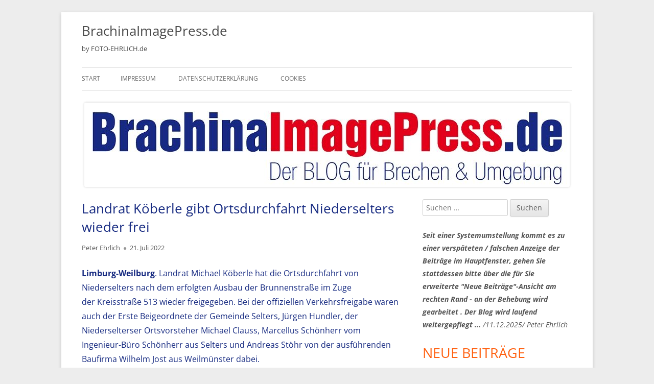

--- FILE ---
content_type: text/html; charset=UTF-8
request_url: https://brachinaimagepress.de/landrat-koeberle-gibt-ortsdurchfahrtniederselters-wieder-frei
body_size: 17060
content:
<!doctype html> <!--[if IE 8]> <html class="ie ie8 no-js" lang="de"> <![endif]--> <!--[if !(IE 8)]>--> <html lang="de" class="no-js"> <!--<![endif]--> <head>
<link rel="preload" href="https://brachinaimagepress.de/wp-content/cache/borlabs_cache/1/js/9319f4a65ca472c6e351919d5ecdf89499a6e534_https.js" as="script">
<link rel="preload" href="https://brachinaimagepress.de/wp-content/cache/borlabs_cache/1/css/c86eec34420e768f093f29fd13a7f9750c965aea_https.css" as="style">
<link rel="stylesheet" href="https://brachinaimagepress.de/wp-content/cache/borlabs_cache/1/css/c86eec34420e768f093f29fd13a7f9750c965aea_https.css" type="text/css" media="all"><link href="//brachinaimagepress.de/wp-content/uploads/omgf/omgf-stylesheet-114/omgf-stylesheet-114.css?ver=1768907465" rel="stylesheet">  <meta charset="UTF-8" /> <meta name="viewport" content="width=device-width" /> <link rel="profile" href="http://gmpg.org/xfn/11" /> <link rel="profile" href="http://microformats.org/profile/specs" /> <link rel="profile" href="http://microformats.org/profile/hatom" />  <title>Landrat Köberle gibt Ortsdurchfahrt Niederselters wieder frei &#8211; BrachinaImagePress.de</title> <meta name='robots' content='max-image-preview:large' />   <link rel="alternate" type="application/rss+xml" title="BrachinaImagePress.de &raquo; Feed" href="https://brachinaimagepress.de/feed" /> <link rel="alternate" type="application/rss+xml" title="BrachinaImagePress.de &raquo; Kommentar-Feed" href="https://brachinaimagepress.de/comments/feed" /> <link rel="alternate" type="application/rss+xml" title="BrachinaImagePress.de &raquo; Kommentar-Feed zu Landrat Köberle gibt Ortsdurchfahrt Niederselters wieder frei" href="https://brachinaimagepress.de/landrat-koeberle-gibt-ortsdurchfahrtniederselters-wieder-frei/feed" /> <link rel="alternate" title="oEmbed (JSON)" type="application/json+oembed" href="https://brachinaimagepress.de/wp-json/oembed/1.0/embed?url=https%3A%2F%2Fbrachinaimagepress.de%2Flandrat-koeberle-gibt-ortsdurchfahrtniederselters-wieder-frei" /> <link rel="alternate" title="oEmbed (XML)" type="text/xml+oembed" href="https://brachinaimagepress.de/wp-json/oembed/1.0/embed?url=https%3A%2F%2Fbrachinaimagepress.de%2Flandrat-koeberle-gibt-ortsdurchfahrtniederselters-wieder-frei&#038;format=xml" /> <style id='wp-img-auto-sizes-contain-inline-css' type='text/css'>
img:is([sizes=auto i],[sizes^="auto," i]){contain-intrinsic-size:3000px 1500px}
/*# sourceURL=wp-img-auto-sizes-contain-inline-css */
</style> <style id='wp-block-library-inline-css' type='text/css'>
:root{--wp-block-synced-color:#7a00df;--wp-block-synced-color--rgb:122,0,223;--wp-bound-block-color:var(--wp-block-synced-color);--wp-editor-canvas-background:#ddd;--wp-admin-theme-color:#007cba;--wp-admin-theme-color--rgb:0,124,186;--wp-admin-theme-color-darker-10:#006ba1;--wp-admin-theme-color-darker-10--rgb:0,107,160.5;--wp-admin-theme-color-darker-20:#005a87;--wp-admin-theme-color-darker-20--rgb:0,90,135;--wp-admin-border-width-focus:2px}@media (min-resolution:192dpi){:root{--wp-admin-border-width-focus:1.5px}}.wp-element-button{cursor:pointer}:root .has-very-light-gray-background-color{background-color:#eee}:root .has-very-dark-gray-background-color{background-color:#313131}:root .has-very-light-gray-color{color:#eee}:root .has-very-dark-gray-color{color:#313131}:root .has-vivid-green-cyan-to-vivid-cyan-blue-gradient-background{background:linear-gradient(135deg,#00d084,#0693e3)}:root .has-purple-crush-gradient-background{background:linear-gradient(135deg,#34e2e4,#4721fb 50%,#ab1dfe)}:root .has-hazy-dawn-gradient-background{background:linear-gradient(135deg,#faaca8,#dad0ec)}:root .has-subdued-olive-gradient-background{background:linear-gradient(135deg,#fafae1,#67a671)}:root .has-atomic-cream-gradient-background{background:linear-gradient(135deg,#fdd79a,#004a59)}:root .has-nightshade-gradient-background{background:linear-gradient(135deg,#330968,#31cdcf)}:root .has-midnight-gradient-background{background:linear-gradient(135deg,#020381,#2874fc)}:root{--wp--preset--font-size--normal:16px;--wp--preset--font-size--huge:42px}.has-regular-font-size{font-size:1em}.has-larger-font-size{font-size:2.625em}.has-normal-font-size{font-size:var(--wp--preset--font-size--normal)}.has-huge-font-size{font-size:var(--wp--preset--font-size--huge)}.has-text-align-center{text-align:center}.has-text-align-left{text-align:left}.has-text-align-right{text-align:right}.has-fit-text{white-space:nowrap!important}#end-resizable-editor-section{display:none}.aligncenter{clear:both}.items-justified-left{justify-content:flex-start}.items-justified-center{justify-content:center}.items-justified-right{justify-content:flex-end}.items-justified-space-between{justify-content:space-between}.screen-reader-text{border:0;clip-path:inset(50%);height:1px;margin:-1px;overflow:hidden;padding:0;position:absolute;width:1px;word-wrap:normal!important}.screen-reader-text:focus{background-color:#ddd;clip-path:none;color:#444;display:block;font-size:1em;height:auto;left:5px;line-height:normal;padding:15px 23px 14px;text-decoration:none;top:5px;width:auto;z-index:100000}html :where(.has-border-color){border-style:solid}html :where([style*=border-top-color]){border-top-style:solid}html :where([style*=border-right-color]){border-right-style:solid}html :where([style*=border-bottom-color]){border-bottom-style:solid}html :where([style*=border-left-color]){border-left-style:solid}html :where([style*=border-width]){border-style:solid}html :where([style*=border-top-width]){border-top-style:solid}html :where([style*=border-right-width]){border-right-style:solid}html :where([style*=border-bottom-width]){border-bottom-style:solid}html :where([style*=border-left-width]){border-left-style:solid}html :where(img[class*=wp-image-]){height:auto;max-width:100%}:where(figure){margin:0 0 1em}html :where(.is-position-sticky){--wp-admin--admin-bar--position-offset:var(--wp-admin--admin-bar--height,0px)}@media screen and (max-width:600px){html :where(.is-position-sticky){--wp-admin--admin-bar--position-offset:0px}}

/*# sourceURL=wp-block-library-inline-css */
</style><style id='wp-block-calendar-inline-css' type='text/css'>
.wp-block-calendar{text-align:center}.wp-block-calendar td,.wp-block-calendar th{border:1px solid;padding:.25em}.wp-block-calendar th{font-weight:400}.wp-block-calendar caption{background-color:inherit}.wp-block-calendar table{border-collapse:collapse;width:100%}.wp-block-calendar table.has-background th{background-color:inherit}.wp-block-calendar table.has-text-color th{color:inherit}.wp-block-calendar :where(table:not(.has-text-color)){color:#40464d}.wp-block-calendar :where(table:not(.has-text-color)) td,.wp-block-calendar :where(table:not(.has-text-color)) th{border-color:#ddd}:where(.wp-block-calendar table:not(.has-background) th){background:#ddd}
/*# sourceURL=https://brachinaimagepress.de/wp-includes/blocks/calendar/style.min.css */
</style> <style id='wp-block-heading-inline-css' type='text/css'>
h1:where(.wp-block-heading).has-background,h2:where(.wp-block-heading).has-background,h3:where(.wp-block-heading).has-background,h4:where(.wp-block-heading).has-background,h5:where(.wp-block-heading).has-background,h6:where(.wp-block-heading).has-background{padding:1.25em 2.375em}h1.has-text-align-left[style*=writing-mode]:where([style*=vertical-lr]),h1.has-text-align-right[style*=writing-mode]:where([style*=vertical-rl]),h2.has-text-align-left[style*=writing-mode]:where([style*=vertical-lr]),h2.has-text-align-right[style*=writing-mode]:where([style*=vertical-rl]),h3.has-text-align-left[style*=writing-mode]:where([style*=vertical-lr]),h3.has-text-align-right[style*=writing-mode]:where([style*=vertical-rl]),h4.has-text-align-left[style*=writing-mode]:where([style*=vertical-lr]),h4.has-text-align-right[style*=writing-mode]:where([style*=vertical-rl]),h5.has-text-align-left[style*=writing-mode]:where([style*=vertical-lr]),h5.has-text-align-right[style*=writing-mode]:where([style*=vertical-rl]),h6.has-text-align-left[style*=writing-mode]:where([style*=vertical-lr]),h6.has-text-align-right[style*=writing-mode]:where([style*=vertical-rl]){rotate:180deg}
/*# sourceURL=https://brachinaimagepress.de/wp-includes/blocks/heading/style.min.css */
</style> <style id='wp-block-image-inline-css' type='text/css'>
.wp-block-image>a,.wp-block-image>figure>a{display:inline-block}.wp-block-image img{box-sizing:border-box;height:auto;max-width:100%;vertical-align:bottom}@media not (prefers-reduced-motion){.wp-block-image img.hide{visibility:hidden}.wp-block-image img.show{animation:show-content-image .4s}}.wp-block-image[style*=border-radius] img,.wp-block-image[style*=border-radius]>a{border-radius:inherit}.wp-block-image.has-custom-border img{box-sizing:border-box}.wp-block-image.aligncenter{text-align:center}.wp-block-image.alignfull>a,.wp-block-image.alignwide>a{width:100%}.wp-block-image.alignfull img,.wp-block-image.alignwide img{height:auto;width:100%}.wp-block-image .aligncenter,.wp-block-image .alignleft,.wp-block-image .alignright,.wp-block-image.aligncenter,.wp-block-image.alignleft,.wp-block-image.alignright{display:table}.wp-block-image .aligncenter>figcaption,.wp-block-image .alignleft>figcaption,.wp-block-image .alignright>figcaption,.wp-block-image.aligncenter>figcaption,.wp-block-image.alignleft>figcaption,.wp-block-image.alignright>figcaption{caption-side:bottom;display:table-caption}.wp-block-image .alignleft{float:left;margin:.5em 1em .5em 0}.wp-block-image .alignright{float:right;margin:.5em 0 .5em 1em}.wp-block-image .aligncenter{margin-left:auto;margin-right:auto}.wp-block-image :where(figcaption){margin-bottom:1em;margin-top:.5em}.wp-block-image.is-style-circle-mask img{border-radius:9999px}@supports ((-webkit-mask-image:none) or (mask-image:none)) or (-webkit-mask-image:none){.wp-block-image.is-style-circle-mask img{border-radius:0;-webkit-mask-image:url('data:image/svg+xml;utf8,<svg viewBox="0 0 100 100" xmlns="http://www.w3.org/2000/svg"><circle cx="50" cy="50" r="50"/></svg>');mask-image:url('data:image/svg+xml;utf8,<svg viewBox="0 0 100 100" xmlns="http://www.w3.org/2000/svg"><circle cx="50" cy="50" r="50"/></svg>');mask-mode:alpha;-webkit-mask-position:center;mask-position:center;-webkit-mask-repeat:no-repeat;mask-repeat:no-repeat;-webkit-mask-size:contain;mask-size:contain}}:root :where(.wp-block-image.is-style-rounded img,.wp-block-image .is-style-rounded img){border-radius:9999px}.wp-block-image figure{margin:0}.wp-lightbox-container{display:flex;flex-direction:column;position:relative}.wp-lightbox-container img{cursor:zoom-in}.wp-lightbox-container img:hover+button{opacity:1}.wp-lightbox-container button{align-items:center;backdrop-filter:blur(16px) saturate(180%);background-color:#5a5a5a40;border:none;border-radius:4px;cursor:zoom-in;display:flex;height:20px;justify-content:center;opacity:0;padding:0;position:absolute;right:16px;text-align:center;top:16px;width:20px;z-index:100}@media not (prefers-reduced-motion){.wp-lightbox-container button{transition:opacity .2s ease}}.wp-lightbox-container button:focus-visible{outline:3px auto #5a5a5a40;outline:3px auto -webkit-focus-ring-color;outline-offset:3px}.wp-lightbox-container button:hover{cursor:pointer;opacity:1}.wp-lightbox-container button:focus{opacity:1}.wp-lightbox-container button:focus,.wp-lightbox-container button:hover,.wp-lightbox-container button:not(:hover):not(:active):not(.has-background){background-color:#5a5a5a40;border:none}.wp-lightbox-overlay{box-sizing:border-box;cursor:zoom-out;height:100vh;left:0;overflow:hidden;position:fixed;top:0;visibility:hidden;width:100%;z-index:100000}.wp-lightbox-overlay .close-button{align-items:center;cursor:pointer;display:flex;justify-content:center;min-height:40px;min-width:40px;padding:0;position:absolute;right:calc(env(safe-area-inset-right) + 16px);top:calc(env(safe-area-inset-top) + 16px);z-index:5000000}.wp-lightbox-overlay .close-button:focus,.wp-lightbox-overlay .close-button:hover,.wp-lightbox-overlay .close-button:not(:hover):not(:active):not(.has-background){background:none;border:none}.wp-lightbox-overlay .lightbox-image-container{height:var(--wp--lightbox-container-height);left:50%;overflow:hidden;position:absolute;top:50%;transform:translate(-50%,-50%);transform-origin:top left;width:var(--wp--lightbox-container-width);z-index:9999999999}.wp-lightbox-overlay .wp-block-image{align-items:center;box-sizing:border-box;display:flex;height:100%;justify-content:center;margin:0;position:relative;transform-origin:0 0;width:100%;z-index:3000000}.wp-lightbox-overlay .wp-block-image img{height:var(--wp--lightbox-image-height);min-height:var(--wp--lightbox-image-height);min-width:var(--wp--lightbox-image-width);width:var(--wp--lightbox-image-width)}.wp-lightbox-overlay .wp-block-image figcaption{display:none}.wp-lightbox-overlay button{background:none;border:none}.wp-lightbox-overlay .scrim{background-color:#fff;height:100%;opacity:.9;position:absolute;width:100%;z-index:2000000}.wp-lightbox-overlay.active{visibility:visible}@media not (prefers-reduced-motion){.wp-lightbox-overlay.active{animation:turn-on-visibility .25s both}.wp-lightbox-overlay.active img{animation:turn-on-visibility .35s both}.wp-lightbox-overlay.show-closing-animation:not(.active){animation:turn-off-visibility .35s both}.wp-lightbox-overlay.show-closing-animation:not(.active) img{animation:turn-off-visibility .25s both}.wp-lightbox-overlay.zoom.active{animation:none;opacity:1;visibility:visible}.wp-lightbox-overlay.zoom.active .lightbox-image-container{animation:lightbox-zoom-in .4s}.wp-lightbox-overlay.zoom.active .lightbox-image-container img{animation:none}.wp-lightbox-overlay.zoom.active .scrim{animation:turn-on-visibility .4s forwards}.wp-lightbox-overlay.zoom.show-closing-animation:not(.active){animation:none}.wp-lightbox-overlay.zoom.show-closing-animation:not(.active) .lightbox-image-container{animation:lightbox-zoom-out .4s}.wp-lightbox-overlay.zoom.show-closing-animation:not(.active) .lightbox-image-container img{animation:none}.wp-lightbox-overlay.zoom.show-closing-animation:not(.active) .scrim{animation:turn-off-visibility .4s forwards}}@keyframes show-content-image{0%{visibility:hidden}99%{visibility:hidden}to{visibility:visible}}@keyframes turn-on-visibility{0%{opacity:0}to{opacity:1}}@keyframes turn-off-visibility{0%{opacity:1;visibility:visible}99%{opacity:0;visibility:visible}to{opacity:0;visibility:hidden}}@keyframes lightbox-zoom-in{0%{transform:translate(calc((-100vw + var(--wp--lightbox-scrollbar-width))/2 + var(--wp--lightbox-initial-left-position)),calc(-50vh + var(--wp--lightbox-initial-top-position))) scale(var(--wp--lightbox-scale))}to{transform:translate(-50%,-50%) scale(1)}}@keyframes lightbox-zoom-out{0%{transform:translate(-50%,-50%) scale(1);visibility:visible}99%{visibility:visible}to{transform:translate(calc((-100vw + var(--wp--lightbox-scrollbar-width))/2 + var(--wp--lightbox-initial-left-position)),calc(-50vh + var(--wp--lightbox-initial-top-position))) scale(var(--wp--lightbox-scale));visibility:hidden}}
/*# sourceURL=https://brachinaimagepress.de/wp-includes/blocks/image/style.min.css */
</style> <style id='wp-block-rss-inline-css' type='text/css'>
ul.wp-block-rss.alignleft{margin-right:2em}ul.wp-block-rss.alignright{margin-left:2em}ul.wp-block-rss.is-grid{display:flex;flex-wrap:wrap;padding:0}ul.wp-block-rss.is-grid li{margin:0 1em 1em 0;width:100%}@media (min-width:600px){ul.wp-block-rss.columns-2 li{width:calc(50% - 1em)}ul.wp-block-rss.columns-3 li{width:calc(33.33333% - 1em)}ul.wp-block-rss.columns-4 li{width:calc(25% - 1em)}ul.wp-block-rss.columns-5 li{width:calc(20% - 1em)}ul.wp-block-rss.columns-6 li{width:calc(16.66667% - 1em)}}.wp-block-rss__item-author,.wp-block-rss__item-publish-date{display:block;font-size:.8125em}.wp-block-rss{box-sizing:border-box;list-style:none;padding:0}
/*# sourceURL=https://brachinaimagepress.de/wp-includes/blocks/rss/style.min.css */
</style> <style id='wp-block-paragraph-inline-css' type='text/css'>
.is-small-text{font-size:.875em}.is-regular-text{font-size:1em}.is-large-text{font-size:2.25em}.is-larger-text{font-size:3em}.has-drop-cap:not(:focus):first-letter{float:left;font-size:8.4em;font-style:normal;font-weight:100;line-height:.68;margin:.05em .1em 0 0;text-transform:uppercase}body.rtl .has-drop-cap:not(:focus):first-letter{float:none;margin-left:.1em}p.has-drop-cap.has-background{overflow:hidden}:root :where(p.has-background){padding:1.25em 2.375em}:where(p.has-text-color:not(.has-link-color)) a{color:inherit}p.has-text-align-left[style*="writing-mode:vertical-lr"],p.has-text-align-right[style*="writing-mode:vertical-rl"]{rotate:180deg}
/*# sourceURL=https://brachinaimagepress.de/wp-includes/blocks/paragraph/style.min.css */
</style> <style id='wp-block-quote-inline-css' type='text/css'>
.wp-block-quote{box-sizing:border-box;overflow-wrap:break-word}.wp-block-quote.is-large:where(:not(.is-style-plain)),.wp-block-quote.is-style-large:where(:not(.is-style-plain)){margin-bottom:1em;padding:0 1em}.wp-block-quote.is-large:where(:not(.is-style-plain)) p,.wp-block-quote.is-style-large:where(:not(.is-style-plain)) p{font-size:1.5em;font-style:italic;line-height:1.6}.wp-block-quote.is-large:where(:not(.is-style-plain)) cite,.wp-block-quote.is-large:where(:not(.is-style-plain)) footer,.wp-block-quote.is-style-large:where(:not(.is-style-plain)) cite,.wp-block-quote.is-style-large:where(:not(.is-style-plain)) footer{font-size:1.125em;text-align:right}.wp-block-quote>cite{display:block}
/*# sourceURL=https://brachinaimagepress.de/wp-includes/blocks/quote/style.min.css */
</style> <style id='global-styles-inline-css' type='text/css'>
:root{--wp--preset--aspect-ratio--square: 1;--wp--preset--aspect-ratio--4-3: 4/3;--wp--preset--aspect-ratio--3-4: 3/4;--wp--preset--aspect-ratio--3-2: 3/2;--wp--preset--aspect-ratio--2-3: 2/3;--wp--preset--aspect-ratio--16-9: 16/9;--wp--preset--aspect-ratio--9-16: 9/16;--wp--preset--color--black: #000000;--wp--preset--color--cyan-bluish-gray: #abb8c3;--wp--preset--color--white: #ffffff;--wp--preset--color--pale-pink: #f78da7;--wp--preset--color--vivid-red: #cf2e2e;--wp--preset--color--luminous-vivid-orange: #ff6900;--wp--preset--color--luminous-vivid-amber: #fcb900;--wp--preset--color--light-green-cyan: #7bdcb5;--wp--preset--color--vivid-green-cyan: #00d084;--wp--preset--color--pale-cyan-blue: #8ed1fc;--wp--preset--color--vivid-cyan-blue: #0693e3;--wp--preset--color--vivid-purple: #9b51e0;--wp--preset--gradient--vivid-cyan-blue-to-vivid-purple: linear-gradient(135deg,rgb(6,147,227) 0%,rgb(155,81,224) 100%);--wp--preset--gradient--light-green-cyan-to-vivid-green-cyan: linear-gradient(135deg,rgb(122,220,180) 0%,rgb(0,208,130) 100%);--wp--preset--gradient--luminous-vivid-amber-to-luminous-vivid-orange: linear-gradient(135deg,rgb(252,185,0) 0%,rgb(255,105,0) 100%);--wp--preset--gradient--luminous-vivid-orange-to-vivid-red: linear-gradient(135deg,rgb(255,105,0) 0%,rgb(207,46,46) 100%);--wp--preset--gradient--very-light-gray-to-cyan-bluish-gray: linear-gradient(135deg,rgb(238,238,238) 0%,rgb(169,184,195) 100%);--wp--preset--gradient--cool-to-warm-spectrum: linear-gradient(135deg,rgb(74,234,220) 0%,rgb(151,120,209) 20%,rgb(207,42,186) 40%,rgb(238,44,130) 60%,rgb(251,105,98) 80%,rgb(254,248,76) 100%);--wp--preset--gradient--blush-light-purple: linear-gradient(135deg,rgb(255,206,236) 0%,rgb(152,150,240) 100%);--wp--preset--gradient--blush-bordeaux: linear-gradient(135deg,rgb(254,205,165) 0%,rgb(254,45,45) 50%,rgb(107,0,62) 100%);--wp--preset--gradient--luminous-dusk: linear-gradient(135deg,rgb(255,203,112) 0%,rgb(199,81,192) 50%,rgb(65,88,208) 100%);--wp--preset--gradient--pale-ocean: linear-gradient(135deg,rgb(255,245,203) 0%,rgb(182,227,212) 50%,rgb(51,167,181) 100%);--wp--preset--gradient--electric-grass: linear-gradient(135deg,rgb(202,248,128) 0%,rgb(113,206,126) 100%);--wp--preset--gradient--midnight: linear-gradient(135deg,rgb(2,3,129) 0%,rgb(40,116,252) 100%);--wp--preset--font-size--small: 13px;--wp--preset--font-size--medium: 20px;--wp--preset--font-size--large: 36px;--wp--preset--font-size--x-large: 42px;--wp--preset--spacing--20: 0.44rem;--wp--preset--spacing--30: 0.67rem;--wp--preset--spacing--40: 1rem;--wp--preset--spacing--50: 1.5rem;--wp--preset--spacing--60: 2.25rem;--wp--preset--spacing--70: 3.38rem;--wp--preset--spacing--80: 5.06rem;--wp--preset--shadow--natural: 6px 6px 9px rgba(0, 0, 0, 0.2);--wp--preset--shadow--deep: 12px 12px 50px rgba(0, 0, 0, 0.4);--wp--preset--shadow--sharp: 6px 6px 0px rgba(0, 0, 0, 0.2);--wp--preset--shadow--outlined: 6px 6px 0px -3px rgb(255, 255, 255), 6px 6px rgb(0, 0, 0);--wp--preset--shadow--crisp: 6px 6px 0px rgb(0, 0, 0);}:where(.is-layout-flex){gap: 0.5em;}:where(.is-layout-grid){gap: 0.5em;}body .is-layout-flex{display: flex;}.is-layout-flex{flex-wrap: wrap;align-items: center;}.is-layout-flex > :is(*, div){margin: 0;}body .is-layout-grid{display: grid;}.is-layout-grid > :is(*, div){margin: 0;}:where(.wp-block-columns.is-layout-flex){gap: 2em;}:where(.wp-block-columns.is-layout-grid){gap: 2em;}:where(.wp-block-post-template.is-layout-flex){gap: 1.25em;}:where(.wp-block-post-template.is-layout-grid){gap: 1.25em;}.has-black-color{color: var(--wp--preset--color--black) !important;}.has-cyan-bluish-gray-color{color: var(--wp--preset--color--cyan-bluish-gray) !important;}.has-white-color{color: var(--wp--preset--color--white) !important;}.has-pale-pink-color{color: var(--wp--preset--color--pale-pink) !important;}.has-vivid-red-color{color: var(--wp--preset--color--vivid-red) !important;}.has-luminous-vivid-orange-color{color: var(--wp--preset--color--luminous-vivid-orange) !important;}.has-luminous-vivid-amber-color{color: var(--wp--preset--color--luminous-vivid-amber) !important;}.has-light-green-cyan-color{color: var(--wp--preset--color--light-green-cyan) !important;}.has-vivid-green-cyan-color{color: var(--wp--preset--color--vivid-green-cyan) !important;}.has-pale-cyan-blue-color{color: var(--wp--preset--color--pale-cyan-blue) !important;}.has-vivid-cyan-blue-color{color: var(--wp--preset--color--vivid-cyan-blue) !important;}.has-vivid-purple-color{color: var(--wp--preset--color--vivid-purple) !important;}.has-black-background-color{background-color: var(--wp--preset--color--black) !important;}.has-cyan-bluish-gray-background-color{background-color: var(--wp--preset--color--cyan-bluish-gray) !important;}.has-white-background-color{background-color: var(--wp--preset--color--white) !important;}.has-pale-pink-background-color{background-color: var(--wp--preset--color--pale-pink) !important;}.has-vivid-red-background-color{background-color: var(--wp--preset--color--vivid-red) !important;}.has-luminous-vivid-orange-background-color{background-color: var(--wp--preset--color--luminous-vivid-orange) !important;}.has-luminous-vivid-amber-background-color{background-color: var(--wp--preset--color--luminous-vivid-amber) !important;}.has-light-green-cyan-background-color{background-color: var(--wp--preset--color--light-green-cyan) !important;}.has-vivid-green-cyan-background-color{background-color: var(--wp--preset--color--vivid-green-cyan) !important;}.has-pale-cyan-blue-background-color{background-color: var(--wp--preset--color--pale-cyan-blue) !important;}.has-vivid-cyan-blue-background-color{background-color: var(--wp--preset--color--vivid-cyan-blue) !important;}.has-vivid-purple-background-color{background-color: var(--wp--preset--color--vivid-purple) !important;}.has-black-border-color{border-color: var(--wp--preset--color--black) !important;}.has-cyan-bluish-gray-border-color{border-color: var(--wp--preset--color--cyan-bluish-gray) !important;}.has-white-border-color{border-color: var(--wp--preset--color--white) !important;}.has-pale-pink-border-color{border-color: var(--wp--preset--color--pale-pink) !important;}.has-vivid-red-border-color{border-color: var(--wp--preset--color--vivid-red) !important;}.has-luminous-vivid-orange-border-color{border-color: var(--wp--preset--color--luminous-vivid-orange) !important;}.has-luminous-vivid-amber-border-color{border-color: var(--wp--preset--color--luminous-vivid-amber) !important;}.has-light-green-cyan-border-color{border-color: var(--wp--preset--color--light-green-cyan) !important;}.has-vivid-green-cyan-border-color{border-color: var(--wp--preset--color--vivid-green-cyan) !important;}.has-pale-cyan-blue-border-color{border-color: var(--wp--preset--color--pale-cyan-blue) !important;}.has-vivid-cyan-blue-border-color{border-color: var(--wp--preset--color--vivid-cyan-blue) !important;}.has-vivid-purple-border-color{border-color: var(--wp--preset--color--vivid-purple) !important;}.has-vivid-cyan-blue-to-vivid-purple-gradient-background{background: var(--wp--preset--gradient--vivid-cyan-blue-to-vivid-purple) !important;}.has-light-green-cyan-to-vivid-green-cyan-gradient-background{background: var(--wp--preset--gradient--light-green-cyan-to-vivid-green-cyan) !important;}.has-luminous-vivid-amber-to-luminous-vivid-orange-gradient-background{background: var(--wp--preset--gradient--luminous-vivid-amber-to-luminous-vivid-orange) !important;}.has-luminous-vivid-orange-to-vivid-red-gradient-background{background: var(--wp--preset--gradient--luminous-vivid-orange-to-vivid-red) !important;}.has-very-light-gray-to-cyan-bluish-gray-gradient-background{background: var(--wp--preset--gradient--very-light-gray-to-cyan-bluish-gray) !important;}.has-cool-to-warm-spectrum-gradient-background{background: var(--wp--preset--gradient--cool-to-warm-spectrum) !important;}.has-blush-light-purple-gradient-background{background: var(--wp--preset--gradient--blush-light-purple) !important;}.has-blush-bordeaux-gradient-background{background: var(--wp--preset--gradient--blush-bordeaux) !important;}.has-luminous-dusk-gradient-background{background: var(--wp--preset--gradient--luminous-dusk) !important;}.has-pale-ocean-gradient-background{background: var(--wp--preset--gradient--pale-ocean) !important;}.has-electric-grass-gradient-background{background: var(--wp--preset--gradient--electric-grass) !important;}.has-midnight-gradient-background{background: var(--wp--preset--gradient--midnight) !important;}.has-small-font-size{font-size: var(--wp--preset--font-size--small) !important;}.has-medium-font-size{font-size: var(--wp--preset--font-size--medium) !important;}.has-large-font-size{font-size: var(--wp--preset--font-size--large) !important;}.has-x-large-font-size{font-size: var(--wp--preset--font-size--x-large) !important;}
/*# sourceURL=global-styles-inline-css */
</style> <style id='classic-theme-styles-inline-css' type='text/css'>
/*! This file is auto-generated */
.wp-block-button__link{color:#fff;background-color:#32373c;border-radius:9999px;box-shadow:none;text-decoration:none;padding:calc(.667em + 2px) calc(1.333em + 2px);font-size:1.125em}.wp-block-file__button{background:#32373c;color:#fff;text-decoration:none}
/*# sourceURL=/wp-includes/css/classic-themes.min.css */
</style>       <script data-no-optimize="1" data-no-minify="1" data-cfasync="false" type="text/javascript" src="https://brachinaimagepress.de/wp-content/cache/borlabs-cookie/1/borlabs-cookie-config-de.json.js?ver=3.3.23-65" id="borlabs-cookie-config-js"></script> <link rel="https://api.w.org/" href="https://brachinaimagepress.de/wp-json/" /><link rel="alternate" title="JSON" type="application/json" href="https://brachinaimagepress.de/wp-json/wp/v2/posts/40715" /><link rel="EditURI" type="application/rsd+xml" title="RSD" href="https://brachinaimagepress.de/xmlrpc.php?rsd" /> <link rel="canonical" href="https://brachinaimagepress.de/landrat-koeberle-gibt-ortsdurchfahrtniederselters-wieder-frei" /> <link rel='shortlink' href='https://brachinaimagepress.de/?p=40715' /> <link rel="pingback" href="https://brachinaimagepress.de/xmlrpc.php"> <style type="text/css" id="tinyframework-header-css">
			.site-header .site-title,
		.site-header .site-title a,
		.site-header .site-description {
			color: #494949;
		}
		</style> <style type="text/css" id="custom-background-css">
body.custom-background { background-color: #ededed; }
</style> <link rel="icon" href="https://brachinaimagepress.de/wp-content/uploads/2020/04/cropped-Brachina3-2-32x32.jpg" sizes="32x32" /> <link rel="icon" href="https://brachinaimagepress.de/wp-content/uploads/2020/04/cropped-Brachina3-2-192x192.jpg" sizes="192x192" /> <link rel="apple-touch-icon" href="https://brachinaimagepress.de/wp-content/uploads/2020/04/cropped-Brachina3-2-180x180.jpg" /> <meta name="msapplication-TileImage" content="https://brachinaimagepress.de/wp-content/uploads/2020/04/cropped-Brachina3-2-270x270.jpg" /> </head> <body class="wp-singular post-template-default single single-post postid-40715 single-format-standard custom-background wp-theme-tiny-framework h-entry hentry h-as-article single-author header-image-yes custom-font-enabled singular allgemein post-landrat-koeberle-gibt-ortsdurchfahrtniederselters-wieder-frei" itemscope="" itemtype="https://schema.org/WebPage"> <span class="skiplink"><a class="screen-reader-text" href="#content" title="Springe zum Inhalt">Springe zum Inhalt</a></span> <noscript> <div id="no-javascript"> Die erweiterten Funktionen dieser Webseite erfordern dass du JavaScript im Browser aktivierst. Vielen Dank! </div> </noscript> <div id="page" class="site"> <header id="masthead" class="site-header" itemscope="itemscope" itemtype="https://schema.org/WPHeader"> <div class="site-branding" itemprop="publisher" itemscope="itemscope" itemtype="https://schema.org/Organization"> <div id="site-title-wrapper"> <p id="site-title" class="site-title"><a href="https://brachinaimagepress.de/" rel="home">BrachinaImagePress.de</a></p> <p id="site-description" class="site-description">by FOTO-EHRLICH.de</p> </div> </div> <nav id="site-navigation" class="main-navigation" aria-label="Prim&auml;res Men&uuml;" itemscope="itemscope" itemtype="https://schema.org/SiteNavigationElement"> <h2 class="screen-reader-text">Prim&auml;res Men&uuml;</h2> <button class="menu-toggle" aria-controls="primary-menu" aria-expanded="false">Men&uuml;</button> <div class="search-box-wrapper search-container-mobile"> <div class="search-box"> <form itemprop="potentialAction" itemscope itemtype="http://schema.org/SearchAction" role="search" method="get" class="search-form" action="https://brachinaimagepress.de/"> <label> <span class="screen-reader-text">Suche nach:</span> <input type="search" itemprop="query-input" class="search-field" placeholder="Suchen …" value="" name="s" /> </label> <input type="submit" class="search-submit" value="Suchen" /> <meta itemprop="target" content="https://brachinaimagepress.de/?s={search} "/></form> </div> </div> <div id="primary-menu" class="nav-menu"><ul> <li ><a href="https://brachinaimagepress.de/">Start</a></li><li class="page_item page-item-41"><a href="https://brachinaimagepress.de/impressum">Impressum</a></li> <li class="page_item page-item-44"><a href="https://brachinaimagepress.de/datenschutz">Datenschutzerklärung</a></li> <li class="page_item page-item-158"><a href="https://brachinaimagepress.de/cookies">Cookies</a></li> </ul></div> </nav> <img src="https://brachinaimagepress.de/wp-content/uploads/2018/05/cropped-BrachinaImagePress_FB.jpg" class="header-image" width="950" height="165" alt="BrachinaImagePress.de" /> </header> <div id="content" class="site-content"> <div id="primary" class="content-area"> <main id="main" class="site-main" itemscope="itemscope" itemprop="mainContentOfPage"> <article id="post-40715" class="post-40715 post type-post status-publish format-standard category-allgemein" itemscope="" itemtype="https://schema.org/Article"> <header class="entry-header"> <h1 class="entry-title" itemprop="headline">Landrat Köberle gibt Ortsdurchfahrt Niederselters wieder frei</h1> <link itemprop="mainEntityOfPage" href="https://brachinaimagepress.de/landrat-koeberle-gibt-ortsdurchfahrtniederselters-wieder-frei"/> <div class="entry-meta"> <span class="byline"><span class="author vcard" itemprop="author" itemscope="itemscope" itemtype="https://schema.org/Person"><span class="screen-reader-text">Autor </span><a class="url fn n" href="https://brachinaimagepress.de/author/brachinaimagepress" rel="author" itemprop="url name">Peter Ehrlich</a></span></span><span class="posted-on"><span class="screen-reader-text">Ver&ouml;ffentlicht am </span><a href="https://brachinaimagepress.de/landrat-koeberle-gibt-ortsdurchfahrtniederselters-wieder-frei" rel="bookmark"><time class="entry-date published" datetime="2022-07-21T10:23:59+02:00" itemprop="dateModified datePublished">21. Juli 2022</time><time class="updated" datetime="2022-07-23T10:54:54+02:00">23. Juli 2022</time></a></span> </div> </header> <div class="entry-content" itemprop="articleBody"> <p><strong>Limburg-Weilburg</strong>. Landrat Michael Köberle hat die Ortsdurchfahrt von Niederselters nach dem erfolgten Ausbau der Brunnenstraße im Zuge der&nbsp;Kreisstraße 513&nbsp;wieder freigegeben. Bei der offiziellen Verkehrsfreigabe waren auch der Erste Beigeordnete der Gemeinde Selters, Jürgen Hundler, der Niederselterser Ortsvorsteher Michael Clauss, Marcellus Schönherr vom Ingenieur-Büro Schönherr aus Selters und Andreas Stöhr von der ausführenden Baufirma Wilhelm Jost aus Weilmünster dabei.&nbsp;</p> <span id="more-40715"></span> <p>Bei der Gemeinschaftsmaßnahme zwischen der Gemeinde Selters und dem Landkreis Limburg-Weilburg wurden Wasserleitungs- und Straßenbauarbeiten durchgeführt. Die Straßendecke befand sich in einem sehr schlechten Zustand. Daher bot es sich im Zuge dieser Gemeinschaftsmaßnahme an, die Asphaltdecke seitens des Landkreises zu erneuern. „Mit der Maßnahme wurde Anfang Mai 2022 begonnen. Nach knapp zweimonatiger Bauzeit wurden die Arbeiten mit einer Punktlandung pünktlich zur 1250-Jahr Feier in Niederselters abgeschlossen“, freute sich Landrat Köberle. Die Bauarbeiten konnten aufgrund ihrer Art und des Umfanges zeitweise nur unter Vollsperrung durchgeführt werden. Der Verkehr musste daher innerörtlich umgeleitet werden.&nbsp;</p> <p>Die Arbeiten an der Wasserleitung waren dringend notwendig. In diesem Zusammenhang bot es sich an, die Straßendecke, welche sich in einem schlechten baulichen Zustand befand, zu erneuern. Zudem wurden im weiteren Straßenverlauf Richtung Bahnhof drei Asphaltkleinflächen saniert, in Summe rund 200 Quadratmeter. Darüber hinaus wurde im Bereich der Bushaltestelle am Bahnhof die Straßendecke samt Haltefläche und Entwässerungsrinne saniert. Der Ausbau des Hauptabschnitts umfasste den Abtrag des Belags und den Austausch der obersten Schotterschicht sowie den Einbau einer Asphalttragschicht und Deckschicht. Im Bereich des Bahnhofs wurden seh- und gehbehindertengerechte Querungshilfen in Form von Bordsteinabsenkungen und taktilen Leitelementen eingebaut. Hier soll zeitnah ein Fußgängerüberweg errichtet werden. Die Anwohnerinnen und Anwohner konnten zu jeder Zeit ihre Grundstücke erreichen, wobei die Baufirma auch bestrebt war, einzelnen Wünschen und Bedürfnissen, soweit möglich, nachzukommen. (C) Landkreis Limburg-Weilburg </p> <p>Landrat Michael Köberle dankte den Verkehrsteilnehmerinnen und Verkehrsteilnehmern sowie vor allem den Anwohnerinnen und Anwohnern für ihre Geduld und ihr Verständnis hinsichtlich der Beeinträchtigungen durch die Bauarbeiten. Kostenträger dieser Maßnahme sind der Landkreis Limburg-Weilburg und die Gemeinde Selters. Das gesamte Auftragsvolumen beläuft sich auf rund 266.000 Euro, wovon der Landkreis rund 135.000 Euro trägt.</p> </div> <footer class="entry-meta"> <span class="posted-on"><span class="screen-reader-text">Ver&ouml;ffentlicht am </span><a href="https://brachinaimagepress.de/landrat-koeberle-gibt-ortsdurchfahrtniederselters-wieder-frei" rel="bookmark"><time class="entry-date published" datetime="2022-07-21T10:23:59+02:00" itemprop="datePublished">21. Juli 2022</time><time class="updated" datetime="2022-07-23T10:54:54+02:00">23. Juli 2022</time></a></span><span class="byline"><span class="author vcard" itemprop="author" itemscope="itemscope" itemtype="https://schema.org/Person"><span class="screen-reader-text">Autor </span><a class="url fn n" href="https://brachinaimagepress.de/author/brachinaimagepress" rel="author" itemprop="url name">Peter Ehrlich</a></span></span><span class="cat-links" itemprop="articleSection"><span class="screen-reader-text">Kategorien </span><a href="https://brachinaimagepress.de/category/allgemein" rel="category tag">Allgemein</a></span> </footer> </article> <nav class="navigation post-navigation" aria-label="Beiträge"> <h2 class="screen-reader-text">Beitragsnavigation</h2> <div class="nav-links"><div class="nav-previous"><a href="https://brachinaimagepress.de/in-oberbreche-do-is-kerb-2" rel="prev"><span class="screen-reader-text">Vorheriger Beitrag:</span><span class="post-title">„In Oberbreche do is Kerb&#8230;“</span></a></div><div class="nav-next"><a href="https://brachinaimagepress.de/landkreis-bei-lebensmittelkontrollen-auf-platz-2-in-hessen-regelmaessige-pruefungen-in-3-500-betrieben-verhindern-verkeimung" rel="next"><span class="screen-reader-text">N&auml;chster Beitrag</span><span class="post-title">Landkreis bei Lebensmittelkontrollen auf Platz 2 in Hessen/Regelmäßige Prüfungen in 3.500 Betrieben verhindern Verkeimung</span></a></div></div> </nav> </main> </div> <aside id="secondary" class="sidebar widget-area" aria-labelledby="sidebar-header" itemscope="itemscope" itemtype="https://schema.org/WPSideBar"> <h2 class="screen-reader-text" id="sidebar-header">Haupt-Seitenleiste</h2> <section id="search-2" class="widget widget_search"><form itemprop="potentialAction" itemscope itemtype="http://schema.org/SearchAction" role="search" method="get" class="search-form" action="https://brachinaimagepress.de/"> <label> <span class="screen-reader-text">Suche nach:</span> <input type="search" itemprop="query-input" class="search-field" placeholder="Suchen …" value="" name="s" /> </label> <input type="submit" class="search-submit" value="Suchen" /> <meta itemprop="target" content="https://brachinaimagepress.de/?s={search} "/></form></section><section id="block-64" class="widget widget_block widget_text"> <p><strong><em>Seit einer Systemumstellung kommt es zu einer verspäteten / falschen Anzeige der Beiträge im Hauptfenster, gehen Sie stattdessen bitte über die für Sie erweiterte "Neue Beiträge"-Ansicht am rechten Rand - an der Behebung wird gearbeitet . Der Blog wird laufend weitergepflegt ... </em></strong><em>/11.12.2025/ Peter Ehrlich</em></p> </section> <section id="recent-posts-2" class="widget widget_recent_entries"> <h3 class="widget-title">Neue Beiträge</h3> <ul> <li> <a href="https://brachinaimagepress.de/einbruch-in-einfamilienhaus-in-brechen-hoehenstr">Einbruch in Einfamilienhaus in Brechen (Höhenstr.)</a> <span class="post-date">24. Januar 2026</span> </li> <li> <a href="https://brachinaimagepress.de/ruecknahme-der-vermisstenfahndungen-vom-21-01-2026">Rücknahme der Vermisstenfahndungen vom 21.01.2026</a> <span class="post-date">24. Januar 2026</span> </li> <li> <a href="https://brachinaimagepress.de/landrat-koeberle-ueberreicht-alfred-moos-den-landesehrenbrief">Landrat Köberle überreicht Alfred Moos den Landesehrenbrief</a> <span class="post-date">24. Januar 2026</span> </li> <li> <a href="https://brachinaimagepress.de/eroeffnung-des-gewerbegebietes-barmbach-zwischen-nieder-und-oberbrechen">Eröffnung des Gewerbegebietes &#8222;Barmbach&#8220; zwischen Nieder- und Oberbrechen</a> <span class="post-date">23. Januar 2026</span> </li> <li> <a href="https://brachinaimagepress.de/jahresrueckblick-2025-buecherei-niederbrechen-auf-hohem-niveau">Jahresrückblick 2025: Bücherei Niederbrechen auf hohem Niveau</a> <span class="post-date">23. Januar 2026</span> </li> <li> <a href="https://brachinaimagepress.de/lka-he-durchsuchungen-und-festnahme-nach-dem-verdacht-des-herbeifuehrens-einer-sprengstoffexplosion-an-einem-wohnhaus-in-dietzenbach-am-16-10-2025">LKA-HE: Durchsuchungen und Festnahme nach dem Verdacht des Herbeiführens einer Sprengstoffexplosion an einem Wohnhaus in Dietzenbach am 16.10.2025</a> <span class="post-date">23. Januar 2026</span> </li> <li> <a href="https://brachinaimagepress.de/zu-keinem-zeitpunkt-bestand-eine-gefaehrdung-der-bevoelkerung-%c2%b7-feuerwehreinsatz-wegen-gasgeruchs-in-bad-camberg">„Zu keinem Zeitpunkt bestand eine Gefährdung der Bevölkerung“ · Feuerwehreinsatz wegen Gasgeruchs in Bad Camberg</a> <span class="post-date">23. Januar 2026</span> </li> <li> <a href="https://brachinaimagepress.de/auseinandersetzung-zwischen-jugendlichenunfall-mit-fussgaenger-nach-ueberholvorgang-unfall-mit-schwerverletztem-verursacht">Auseinandersetzung zwischen Jugendlichen+++Unfall mit Fußgänger+++ Nach Überholvorgang Unfall mit Schwerverletztem verursacht</a> <span class="post-date">23. Januar 2026</span> </li> <li> <a href="https://brachinaimagepress.de/hr-mit-umfangreichem-angebot-zum-holocaust-gedenktag-am-27-januar">hr mit umfangreichem Angebot zum Holocaust-Gedenktag am 27. Januar</a> <span class="post-date">23. Januar 2026</span> </li> <li> <a href="https://brachinaimagepress.de/1800-euro-lottogeld-fuer-gardekostueme-der-neu-gegruendeten-jecke-fum-flecke-e-v-2024-aus-mengerskirchen">1800 Euro Lottogeld für Gardekostüme der neu gegründeten Jecke fum Flecke e.V. 2024 aus Mengerskirchen</a> <span class="post-date">23. Januar 2026</span> </li> <li> <a href="https://brachinaimagepress.de/landkreis-praesentiert-seine-ausbildungsmoeglichkeiten-2">Landkreis präsentiert seine Ausbildungsmöglichkeiten</a> <span class="post-date">23. Januar 2026</span> </li> <li> <a href="https://brachinaimagepress.de/ruecknahme-der-vermisstenfahndung-vom-22-01-2026">Rücknahme der Vermisstenfahndung vom 22.01.2026</a> <span class="post-date">23. Januar 2026</span> </li> <li> <a href="https://brachinaimagepress.de/drei-tage-fastnachtsspass-beim-frohsinn-niederbrechen">Drei Tage Fastnachtsspaß beim „Frohsinn“ Niederbrechen</a> <span class="post-date">22. Januar 2026</span> </li> <li> <a href="https://brachinaimagepress.de/wolfsrudel-etabliert-sich-im-territorium-greifenstein">Wolfsrudel etabliert sich im Territorium Greifenstein</a> <span class="post-date">22. Januar 2026</span> </li> <li> <a href="https://brachinaimagepress.de/verkehrsunfallflucht-fahrer-betrunken-und-ohne-gueltigen-fuehrerscheingeschwindigkeitsueberwachung-grundschule-lahr">Verkehrsunfallflucht, Fahrer betrunken und ohne gültigen Führerschein+++Geschwindigkeitsüberwachung &#8211; Grundschule Lahr</a> <span class="post-date">22. Januar 2026</span> </li> <li> <a href="https://brachinaimagepress.de/vollsperrung-eines-teilabschnittes-der-obertorstr-in-niederbrechen">Vollsperrung eines Teilabschnittes der Obertorstr. in Niederbrechen</a> <span class="post-date">22. Januar 2026</span> </li> <li> <a href="https://brachinaimagepress.de/mehr-als-kontrolle-karriere-beim-zoll-%c2%b7-informationsveranstaltung-am-3-februar-im-biz-limburg-und-online">Mehr als Kontrolle: Karriere beim Zoll · Informationsveranstaltung am 3. Februar im BiZ Limburg und online</a> <span class="post-date">22. Januar 2026</span> </li> <li> <a href="https://brachinaimagepress.de/regierungspraesident-dr-christoph-ullrich-besucht-die-gemeinde-beselich-und-das-unternehmen-bss-group-gmbh-im-landkreis-limburg-weilburg">Regierungspräsident Dr. Christoph Ullrich besucht die Gemeinde Beselich und das Unternehmen BSS Group GmbH im Landkreis Limburg-Weilburg</a> <span class="post-date">22. Januar 2026</span> </li> <li> <a href="https://brachinaimagepress.de/lka-he-verdacht-des-schweren-sexuellen-missbrauchs-von-kindern-anklage-gegen-77-jaehrigen-aus-dem-lahn-dill-kreis-erhoben">LKA-HE: Verdacht des schweren sexuellen Missbrauchs von Kindern: Anklage gegen 77-Jährigen aus dem Lahn-Dill-Kreis erhoben</a> <span class="post-date">22. Januar 2026</span> </li> <li> <a href="https://brachinaimagepress.de/weltwirtschaftsforum-bsi-praesidentin-diskutiert-strategien-fuer-ein-digital-souveraenes-europa">Weltwirtschaftsforum: BSI-Präsidentin diskutiert Strategien für ein digital souveränes Europa</a> <span class="post-date">21. Januar 2026</span> </li> <li> <a href="https://brachinaimagepress.de/niedergeschlagen-und-geldboerse-geraubtrettungssanitaeterin-angegriffenunfall-mit-verletzten">Niedergeschlagen und Geldbörse geraubt+++Rettungssanitäterin angegriffen+++Unfall mit Verletzten</a> <span class="post-date">21. Januar 2026</span> </li> <li> <a href="https://brachinaimagepress.de/vollsperrung-wegen-bewegungsjagd">Vollsperrung wegen Bewegungsjagd</a> <span class="post-date">21. Januar 2026</span> </li> <li> <a href="https://brachinaimagepress.de/land-unterstuetzt-mehr-kommunale-projekte-fuer-klimaschutz-und-der-anpassung-an-den-klimawandel">Land unterstützt mehr kommunale Projekte für Klimaschutz und der Anpassung an den Klimawandel</a> <span class="post-date">21. Januar 2026</span> </li> <li> <a href="https://brachinaimagepress.de/hza-f-zoll-am-frankfurter-flughafen-verhindert-schmuggel-von-89-kg-wasserpfeifentabak-im-reiseverkehr-teilweise-versteckt-in-kaffee-und-nussverpackungen">HZA-F: Zoll am Frankfurter Flughafen verhindert Schmuggel von 8,9 kg Wasserpfeifentabak im Reiseverkehr &#8211; teilweise versteckt in Kaffee- und Nussverpackungen</a> <span class="post-date">21. Januar 2026</span> </li> <li> <a href="https://brachinaimagepress.de/landrat-koeberle-und-geschaeftsfuehrer-schulz-begruessen-die-neuen-kolleginnen-und-kollegen-der-neurologie">Landrat Köberle und Geschäftsführer Schulz begrüßen die neuen Kolleginnen und Kollegen der Neurologie</a> <span class="post-date">21. Januar 2026</span> </li> <li> <a href="https://brachinaimagepress.de/neuer-treffpunkt-in-limburg-selbsthilfegruppe-fuer-menschen-mit-aengsten-panik-sowie-somatoformer-stoerung">Neuer Treffpunkt in Limburg – Selbsthilfegruppe für Menschen mit Ängsten, Panik sowie somatoformer Störung</a> <span class="post-date">21. Januar 2026</span> </li> <li> <a href="https://brachinaimagepress.de/lka-he-einsatz-zum-schutz-von-kindern-und-jugendlichen-hessische-strafverfolgungsbehoerden-ermitteln-gegen-65-beschuldigte-und-durchsuchen-68-wohnungen">LKA-HE: Einsatz zum Schutz von Kindern und Jugendlichen: Hessische Strafverfolgungsbehörden ermitteln gegen 65 Beschuldigte und durchsuchen 68 Wohnungen</a> <span class="post-date">21. Januar 2026</span> </li> <li> <a href="https://brachinaimagepress.de/grabraeumungen-auf-den-friedhoefen-der-gemeinde-brechen-ab-2026">Grabräumungen auf den Friedhöfen der Gemeinde Brechen ab 2026</a> <span class="post-date">20. Januar 2026</span> </li> <li> <a href="https://brachinaimagepress.de/scheunenbrand-in-graeveneckunbekannte-fordern-bargelddiebstahl-auf-baustelleverkehrsunfallflucht-mit-betrunkenem-autofahrerbetrunken-auf-e-scooter-durch-limburg">Scheunenbrand in Gräveneck+++Unbekannte fordern Bargeld+++Diebstahl auf Baustelle+++Verkehrsunfallflucht mit betrunkenem Autofahrer+++Betrunken auf E-Scooter durch Limburg</a> <span class="post-date">20. Januar 2026</span> </li> <li> <a href="https://brachinaimagepress.de/deutsche-dokumente-fit-fuers-ausland-machen">Deutsche Dokumente fit fürs Ausland machen</a> <span class="post-date">20. Januar 2026</span> </li> </ul> </section><section id="block-42" class="widget widget_block"> <h2 class="wp-block-heading">Gemeinde Brechen</h2> </section><section id="block-40" class="widget widget_block widget_rss"><ul class="has-dates wp-block-rss"><li class='wp-block-rss__item'><div class='wp-block-rss__item-title'><a href='https://www.gemeinde-brechen.de/gemeinde/oeffentliche-bekanntmachungen/details/bekanntmachung-der-zugelassenen-wahlvorschlaege'>Bekanntmachung der zugelassenen Wahlvorschläge</a></div><time datetime="2026-01-23T05:30:00+01:00" class="wp-block-rss__item-publish-date">23. Januar 2026</time> </li><li class='wp-block-rss__item'><div class='wp-block-rss__item-title'><a href='https://www.gemeinde-brechen.de/gemeinde/aktuelles/details/vollsperrung-eines-teilabschnittes-der-obertorstr-in-niederbrechen'>Vollsperrung eines Teilabschnittes der Obertorstr. in Niederbrechen</a></div><time datetime="2026-01-22T10:29:07+01:00" class="wp-block-rss__item-publish-date">22. Januar 2026</time> </li><li class='wp-block-rss__item'><div class='wp-block-rss__item-title'><a href='https://www.gemeinde-brechen.de/gemeinde/aktuelles/details/grabraeumungen-auf-den-friedhoefen-der-gemeinde-brechen-ab-2026'>Grabräumungen auf den Friedhöfen der Gemeinde Brechen ab 2026</a></div><time datetime="2026-01-20T15:20:19+01:00" class="wp-block-rss__item-publish-date">20. Januar 2026</time> </li><li class='wp-block-rss__item'><div class='wp-block-rss__item-title'><a href='https://www.gemeinde-brechen.de/gemeinde/aktuelles/details/brechen-startet-den-ausbau-oeffentlicher-ladesaeuleninfrastruktur-erste-oeffentliche-ladesaeule-in-betrieb-genommen'>Brechen startet den Ausbau öffentlicher Ladesäuleninfrastruktur: Erste öffentliche Ladesäule in Betrieb genommen</a></div><time datetime="2026-01-14T15:14:29+01:00" class="wp-block-rss__item-publish-date">14. Januar 2026</time> </li><li class='wp-block-rss__item'><div class='wp-block-rss__item-title'><a href='https://www.gemeinde-brechen.de/gemeinde/aktuelles/details/infoveranstaltung-zu-archaeologischen-grabungen-im-gewerbegebiet-barmbach'>Infoveranstaltung zu archäologischen Grabungen im Gewerbegebiet Barmbach</a></div><time datetime="2026-01-14T12:15:00+01:00" class="wp-block-rss__item-publish-date">14. Januar 2026</time> </li></ul></section><section id="block-37" class="widget widget_block"> <h2 class="wp-block-heading">Polizeiberichte LM-WEL</h2> </section><section id="block-38" class="widget widget_block widget_rss"><ul class="wp-block-rss"><li class='wp-block-rss__item'><div class='wp-block-rss__item-title'><a href='https://www.presseportal.de/blaulicht/pm/50153/6203079'>POL-LM: Einbruch in Einfamilienhaus</a></div></li><li class='wp-block-rss__item'><div class='wp-block-rss__item-title'><a href='https://www.presseportal.de/blaulicht/pm/50153/6203050'>POL-LM: +++ Rücknahme der Vermisstenfahndungen vom 21.01.2026 +++</a></div></li><li class='wp-block-rss__item'><div class='wp-block-rss__item-title'><a href='https://www.presseportal.de/blaulicht/pm/50153/6202709'>POL-LM: +++Auseinandersetzung zwischen Jugendlichen+++Unfall mit Fußgänger+++ Nach Überholvorgang Unfall mit Schwerverletztem verursacht+++</a></div></li><li class='wp-block-rss__item'><div class='wp-block-rss__item-title'><a href='https://www.presseportal.de/blaulicht/pm/50153/6202143'>POL-LM: +++ Rücknahme der Vermisstenfahndung vom 22.01.2026 +++</a></div></li><li class='wp-block-rss__item'><div class='wp-block-rss__item-title'><a href='https://www.presseportal.de/blaulicht/pm/50153/6202054'>POL-LM: +++Verkehrsunfallflucht, Fahrer betrunken und ohne gültigen Führerschein+++Geschwindigkeitsüberwachung - Grundschule Lahr+++</a></div></li></ul></section><section id="block-60" class="widget widget_block widget_text"> <p>-Werbung-</p> </section><section id="block-52" class="widget widget_block widget_media_image"> <figure class="wp-block-image size-full"><img loading="lazy" decoding="async" width="12466" height="7995" src="https://brachinaimagepress.de/wp-content/uploads/2025/05/FE_EPassfoto-Logo.jpg" alt="" class="wp-image-57940"/></figure> </section><section id="block-53" class="widget widget_block widget_text"> <p>Telefon: (06438) / 83 67 53</p> </section><section id="block-55" class="widget widget_block"> <h4 class="wp-block-heading">Beachten Sie neben den REGULÄREN Öffnungszeiten:<strong><br>Montag-Samstag: 9:00-12:00 Uhr<br>Montag - Freitag: 14:00-17:30 Uhr</strong></h4> </section><section id="block-56" class="widget widget_block widget_text"> <p>... auch die <strong>davon abweichenden Zeiten</strong> unter:</p> </section><section id="block-57" class="widget widget_block widget_text"> <p><a href="http://www.FOTO-EHRLICH.de" data-type="link" data-id="www.FOTO-EHRLICH.de">www.FOTO-EHRLICH.de</a></p> </section><section id="block-58" class="widget widget_block"> <blockquote class="wp-block-quote is-layout-flow wp-block-quote-is-layout-flow"> <p>Biometrische E-Pass-, Visa- und Bewerbungsbilder stets ohne Termin </p> </blockquote> </section><section id="block-30" class="widget widget_block widget_calendar"><div class="wp-block-calendar"><table id="wp-calendar" class="wp-calendar-table"> <caption>Januar 2026</caption> <thead> <tr> <th scope="col" aria-label="Montag">M</th> <th scope="col" aria-label="Dienstag">D</th> <th scope="col" aria-label="Mittwoch">M</th> <th scope="col" aria-label="Donnerstag">D</th> <th scope="col" aria-label="Freitag">F</th> <th scope="col" aria-label="Samstag">S</th> <th scope="col" aria-label="Sonntag">S</th> </tr> </thead> <tbody> <tr> <td colspan="3" class="pad">&nbsp;</td><td><a href="https://brachinaimagepress.de/2026/01/01" aria-label="Beiträge veröffentlicht am 1. January 2026">1</a></td><td><a href="https://brachinaimagepress.de/2026/01/02" aria-label="Beiträge veröffentlicht am 2. January 2026">2</a></td><td>3</td><td><a href="https://brachinaimagepress.de/2026/01/04" aria-label="Beiträge veröffentlicht am 4. January 2026">4</a></td> </tr> <tr> <td><a href="https://brachinaimagepress.de/2026/01/05" aria-label="Beiträge veröffentlicht am 5. January 2026">5</a></td><td><a href="https://brachinaimagepress.de/2026/01/06" aria-label="Beiträge veröffentlicht am 6. January 2026">6</a></td><td><a href="https://brachinaimagepress.de/2026/01/07" aria-label="Beiträge veröffentlicht am 7. January 2026">7</a></td><td><a href="https://brachinaimagepress.de/2026/01/08" aria-label="Beiträge veröffentlicht am 8. January 2026">8</a></td><td><a href="https://brachinaimagepress.de/2026/01/09" aria-label="Beiträge veröffentlicht am 9. January 2026">9</a></td><td><a href="https://brachinaimagepress.de/2026/01/10" aria-label="Beiträge veröffentlicht am 10. January 2026">10</a></td><td>11</td> </tr> <tr> <td><a href="https://brachinaimagepress.de/2026/01/12" aria-label="Beiträge veröffentlicht am 12. January 2026">12</a></td><td><a href="https://brachinaimagepress.de/2026/01/13" aria-label="Beiträge veröffentlicht am 13. January 2026">13</a></td><td><a href="https://brachinaimagepress.de/2026/01/14" aria-label="Beiträge veröffentlicht am 14. January 2026">14</a></td><td><a href="https://brachinaimagepress.de/2026/01/15" aria-label="Beiträge veröffentlicht am 15. January 2026">15</a></td><td><a href="https://brachinaimagepress.de/2026/01/16" aria-label="Beiträge veröffentlicht am 16. January 2026">16</a></td><td><a href="https://brachinaimagepress.de/2026/01/17" aria-label="Beiträge veröffentlicht am 17. January 2026">17</a></td><td><a href="https://brachinaimagepress.de/2026/01/18" aria-label="Beiträge veröffentlicht am 18. January 2026">18</a></td> </tr> <tr> <td><a href="https://brachinaimagepress.de/2026/01/19" aria-label="Beiträge veröffentlicht am 19. January 2026">19</a></td><td><a href="https://brachinaimagepress.de/2026/01/20" aria-label="Beiträge veröffentlicht am 20. January 2026">20</a></td><td><a href="https://brachinaimagepress.de/2026/01/21" aria-label="Beiträge veröffentlicht am 21. January 2026">21</a></td><td><a href="https://brachinaimagepress.de/2026/01/22" aria-label="Beiträge veröffentlicht am 22. January 2026">22</a></td><td><a href="https://brachinaimagepress.de/2026/01/23" aria-label="Beiträge veröffentlicht am 23. January 2026">23</a></td><td id="today"><a href="https://brachinaimagepress.de/2026/01/24" aria-label="Beiträge veröffentlicht am 24. January 2026">24</a></td><td>25</td> </tr> <tr> <td>26</td><td>27</td><td>28</td><td>29</td><td>30</td><td>31</td> <td class="pad" colspan="1">&nbsp;</td> </tr> </tbody> </table><nav aria-label="Vorherige und nächste Monate" class="wp-calendar-nav"> <span class="wp-calendar-nav-prev"><a href="https://brachinaimagepress.de/2025/12">&laquo; Dez.</a></span> <span class="pad">&nbsp;</span> <span class="wp-calendar-nav-next">&nbsp;</span> </nav></div></section><section id="text-2" class="widget widget_text"><h3 class="widget-title">© Peter Ehrlich · FOTO-EHRLICH.de</h3> <div class="textwidget"><p><img loading="lazy" decoding="async" class="alignnone size-medium wp-image-54" src="https://brachinaimagepress.de/wp-content/uploads/2018/05/cropped-BrachinaImagePress_FB-300x52.jpg" alt="" width="300" height="52" srcset="https://brachinaimagepress.de/wp-content/uploads/2018/05/cropped-BrachinaImagePress_FB-300x52.jpg 300w, https://brachinaimagepress.de/wp-content/uploads/2018/05/cropped-BrachinaImagePress_FB-768x133.jpg 768w, https://brachinaimagepress.de/wp-content/uploads/2018/05/cropped-BrachinaImagePress_FB.jpg 950w" sizes="auto, (max-width: 300px) 100vw, 300px" /></p> </div> </section><section id="block-63" class="widget widget_block widget_text"> <p></p> </section> </aside> </div> <footer id="colophon" class="site-footer" aria-labelledby="footer-header" itemscope="itemscope" itemtype="https://schema.org/WPFooter"> <h2 class="screen-reader-text" id="footer-header">Footer Inhalt</h2> <div id="footer-widgets" class="widget-area three" itemscope="itemscope" itemtype="https://schema.org/WPSideBar"> </div> <div class="site-info"> Verwendet <a href="http://mtomas.com/1/tiny-forge-free-mobile-first-wordpress-theme" rel="nofollow">Tiny Framework</a> <span class="meta-separator" aria-hidden="true">&bull;</span> <span id="site-admin-link"> <a href="https://brachinaimagepress.de/wp-login.php">Anmelden</a></span> </div> <div class="site-info-2"> </div> </footer> </div> <script type="speculationrules">
{"prefetch":[{"source":"document","where":{"and":[{"href_matches":"/*"},{"not":{"href_matches":["/wp-*.php","/wp-admin/*","/wp-content/uploads/*","/wp-content/*","/wp-content/plugins/*","/wp-content/themes/tiny-framework/*","/*\\?(.+)"]}},{"not":{"selector_matches":"a[rel~=\"nofollow\"]"}},{"not":{"selector_matches":".no-prefetch, .no-prefetch a"}}]},"eagerness":"conservative"}]}
</script> <script type="importmap" id="wp-importmap">
{"imports":{"borlabs-cookie-core":"https://brachinaimagepress.de/wp-content/plugins/borlabs-cookie/assets/javascript/borlabs-cookie.min.js?ver=3.3.23"}}
</script> <script type="module" src="https://brachinaimagepress.de/wp-content/plugins/borlabs-cookie/assets/javascript/borlabs-cookie.min.js?ver=3.3.23" id="borlabs-cookie-core-js-module" data-cfasync="false" data-no-minify="1" data-no-optimize="1"></script> <script type="module" src="https://brachinaimagepress.de/wp-content/plugins/borlabs-cookie/assets/javascript/borlabs-cookie-legacy-backward-compatibility.min.js?ver=3.3.23" id="borlabs-cookie-legacy-backward-compatibility-js-module"></script> <!--googleoff: all--><div data-nosnippet data-borlabs-cookie-consent-required='true' id='BorlabsCookieBox'></div><div id='BorlabsCookieWidget' class='brlbs-cmpnt-container'></div><!--googleon: all-->    <template id="brlbs-cmpnt-cb-template-facebook-content-blocker"> <div class="brlbs-cmpnt-container brlbs-cmpnt-content-blocker brlbs-cmpnt-with-individual-styles" data-borlabs-cookie-content-blocker-id="facebook-content-blocker" data-borlabs-cookie-content=""><div class="brlbs-cmpnt-cb-preset-b brlbs-cmpnt-cb-facebook"> <div class="brlbs-cmpnt-cb-thumbnail" style="background-image: url('https://brachinaimagepress.de/wp-content/uploads/borlabs-cookie/1/cb-facebook-main.png')"></div> <div class="brlbs-cmpnt-cb-main"> <div class="brlbs-cmpnt-cb-content"> <p class="brlbs-cmpnt-cb-description">Sie sehen gerade einen Platzhalterinhalt von <strong>Facebook</strong>. Um auf den eigentlichen Inhalt zuzugreifen, klicken Sie auf die Schaltfläche unten. Bitte beachten Sie, dass dabei Daten an Drittanbieter weitergegeben werden.</p> <a class="brlbs-cmpnt-cb-provider-toggle" href="#" data-borlabs-cookie-show-provider-information role="button">Mehr Informationen</a> </div> <div class="brlbs-cmpnt-cb-buttons"> <a class="brlbs-cmpnt-cb-btn" href="#" data-borlabs-cookie-unblock role="button">Inhalt entsperren</a> <a class="brlbs-cmpnt-cb-btn" href="#" data-borlabs-cookie-accept-service role="button" style="display: inherit">Erforderlichen Service akzeptieren und Inhalte entsperren</a> </div> </div> </div></div> </template> <template id="brlbs-cmpnt-cb-template-instagram"> <div class="brlbs-cmpnt-container brlbs-cmpnt-content-blocker brlbs-cmpnt-with-individual-styles" data-borlabs-cookie-content-blocker-id="instagram" data-borlabs-cookie-content=""><div class="brlbs-cmpnt-cb-preset-b brlbs-cmpnt-cb-instagram"> <div class="brlbs-cmpnt-cb-thumbnail" style="background-image: url('https://brachinaimagepress.de/wp-content/uploads/borlabs-cookie/1/cb-instagram-main.png')"></div> <div class="brlbs-cmpnt-cb-main"> <div class="brlbs-cmpnt-cb-content"> <p class="brlbs-cmpnt-cb-description">Sie sehen gerade einen Platzhalterinhalt von <strong>Instagram</strong>. Um auf den eigentlichen Inhalt zuzugreifen, klicken Sie auf die Schaltfläche unten. Bitte beachten Sie, dass dabei Daten an Drittanbieter weitergegeben werden.</p> <a class="brlbs-cmpnt-cb-provider-toggle" href="#" data-borlabs-cookie-show-provider-information role="button">Mehr Informationen</a> </div> <div class="brlbs-cmpnt-cb-buttons"> <a class="brlbs-cmpnt-cb-btn" href="#" data-borlabs-cookie-unblock role="button">Inhalt entsperren</a> <a class="brlbs-cmpnt-cb-btn" href="#" data-borlabs-cookie-accept-service role="button" style="display: inherit">Erforderlichen Service akzeptieren und Inhalte entsperren</a> </div> </div> </div></div> </template> <template id="brlbs-cmpnt-cb-template-x-alias-twitter-content-blocker"> <div class="brlbs-cmpnt-container brlbs-cmpnt-content-blocker brlbs-cmpnt-with-individual-styles" data-borlabs-cookie-content-blocker-id="x-alias-twitter-content-blocker" data-borlabs-cookie-content=""><div class="brlbs-cmpnt-cb-preset-b brlbs-cmpnt-cb-x"> <div class="brlbs-cmpnt-cb-thumbnail" style="background-image: url('https://brachinaimagepress.de/wp-content/uploads/borlabs-cookie/1/cb-twitter-main.png')"></div> <div class="brlbs-cmpnt-cb-main"> <div class="brlbs-cmpnt-cb-content"> <p class="brlbs-cmpnt-cb-description">Sie sehen gerade einen Platzhalterinhalt von <strong>X</strong>. Um auf den eigentlichen Inhalt zuzugreifen, klicken Sie auf die Schaltfläche unten. Bitte beachten Sie, dass dabei Daten an Drittanbieter weitergegeben werden.</p> <a class="brlbs-cmpnt-cb-provider-toggle" href="#" data-borlabs-cookie-show-provider-information role="button">Mehr Informationen</a> </div> <div class="brlbs-cmpnt-cb-buttons"> <a class="brlbs-cmpnt-cb-btn" href="#" data-borlabs-cookie-unblock role="button">Inhalt entsperren</a> <a class="brlbs-cmpnt-cb-btn" href="#" data-borlabs-cookie-accept-service role="button" style="display: inherit">Erforderlichen Service akzeptieren und Inhalte entsperren</a> </div> </div> </div></div> </template>  <script type="text/javascript" src="https://brachinaimagepress.de/wp-content/cache/borlabs_cache/1/js/9319f4a65ca472c6e351919d5ecdf89499a6e534_https.js"></script></body> </html><!--
Cached page generated by Borlabs Cache - more information https://borlabs.io/
Time to create cache: 0.34427214 sec
Time to load cache: 0.34434819
Cache file created on: 2026-01-24T22:30:11+00:00
Current time: 2026-01-24T22:30:11+00:00
-->